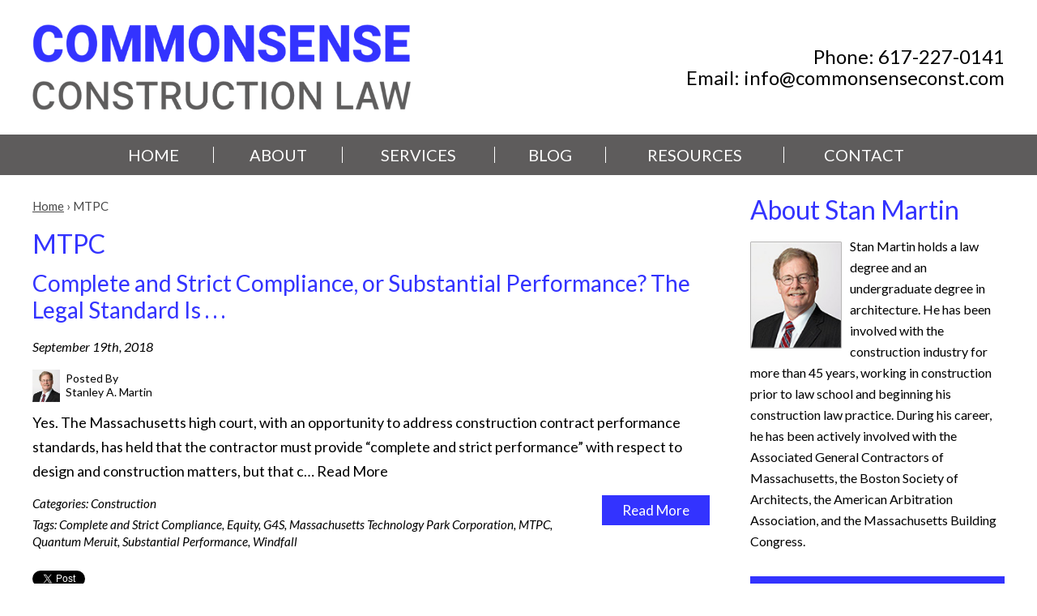

--- FILE ---
content_type: text/html; charset=UTF-8
request_url: https://www.commonsenseconst.com/tag/mtpc/
body_size: 11460
content:

<!DOCTYPE html>
<!--[if IE 8 ]>    <html lang="en-US" class="no-js no-touch ie8"> <![endif]-->
<!--[if (gte IE 9)|(gt IEMobile 7)|!(IEMobile)|!(IE)]><!--><html lang="en-US" class="no-js no-touch"><!--<![endif]-->

    <head>
        <meta name="themodernfirm-framework-version" content="2.5.1.1" />
        <meta name="wordpress-version" content="6.8.1" />
        <meta http-equiv="Content-Type" content="text/html; charset=utf-8" />
        <meta charset="UTF-8" />
        <meta name="viewport" content="width=device-width, initial-scale=1, maximum-scale=1.0, user-scalable=no" />
        <link rel="profile" href="https://gmpg.org/xfn/11" />	
                <link rel="shortcut icon" href="https://www.commonsenseconst.com/wp-content/uploads/sites/177/2019/05/favicon.ico" /><meta name='robots' content='index, follow, max-image-preview:large, max-snippet:-1, max-video-preview:-1' />
	<style>img:is([sizes="auto" i], [sizes^="auto," i]) { contain-intrinsic-size: 3000px 1500px }</style>
	
            <script data-no-defer="1" data-ezscrex="false" data-cfasync="false" data-pagespeed-no-defer data-cookieconsent="ignore">
                var ctPublicFunctions = {"_ajax_nonce":"6b514b88c1","_rest_nonce":"aa53a15c17","_ajax_url":"\/wp-admin\/admin-ajax.php","_rest_url":"https:\/\/www.commonsenseconst.com\/wp-json\/","data__cookies_type":"none","data__ajax_type":"rest","data__bot_detector_enabled":"1","data__frontend_data_log_enabled":1,"cookiePrefix":"","wprocket_detected":true,"host_url":"www.commonsenseconst.com","text__ee_click_to_select":"Click to select the whole data","text__ee_original_email":"The complete one is","text__ee_got_it":"Got it","text__ee_blocked":"Blocked","text__ee_cannot_connect":"Cannot connect","text__ee_cannot_decode":"Can not decode email. Unknown reason","text__ee_email_decoder":"CleanTalk email decoder","text__ee_wait_for_decoding":"The magic is on the way!","text__ee_decoding_process":"Please wait a few seconds while we decode the contact data."}
            </script>
        
            <script data-no-defer="1" data-ezscrex="false" data-cfasync="false" data-pagespeed-no-defer data-cookieconsent="ignore">
                var ctPublic = {"_ajax_nonce":"6b514b88c1","settings__forms__check_internal":"0","settings__forms__check_external":"0","settings__forms__force_protection":0,"settings__forms__search_test":"1","settings__data__bot_detector_enabled":"1","settings__sfw__anti_crawler":0,"blog_home":"https:\/\/www.commonsenseconst.com\/","pixel__setting":"3","pixel__enabled":true,"pixel__url":null,"data__email_check_before_post":"1","data__email_check_exist_post":1,"data__cookies_type":"none","data__key_is_ok":true,"data__visible_fields_required":true,"wl_brandname":"Anti-Spam by CleanTalk","wl_brandname_short":"CleanTalk","ct_checkjs_key":"aed0ffea276449f73b58f1cb17b657a1f6e7a395779c935c5e06ed96567ed165","emailEncoderPassKey":"25975c01b3cf1d9ae4ace49a1c2369f4","bot_detector_forms_excluded":"W10=","advancedCacheExists":true,"varnishCacheExists":false,"wc_ajax_add_to_cart":false,"theRealPerson":{"phrases":{"trpHeading":"The Real Person Badge!","trpContent1":"The commenter acts as a real person and verified as not a bot.","trpContent2":"Passed all tests against spam bots. Anti-Spam by CleanTalk.","trpContentLearnMore":"Learn more"},"trpContentLink":"https:\/\/cleantalk.org\/the-real-person?utm_id=&amp;utm_term=&amp;utm_source=admin_side&amp;utm_medium=trp_badge&amp;utm_content=trp_badge_link_click&amp;utm_campaign=apbct_links","imgPersonUrl":"https:\/\/www.commonsenseconst.com\/wp-content\/plugins\/cleantalk-spam-protect\/css\/images\/real_user.svg","imgShieldUrl":"https:\/\/www.commonsenseconst.com\/wp-content\/plugins\/cleantalk-spam-protect\/css\/images\/shield.svg"}}
            </script>
        
	<!-- This site is optimized with the Yoast SEO plugin v26.4 - https://yoast.com/wordpress/plugins/seo/ -->
	<title>MTPC Archives - Commonsense Construction Law</title>
<link data-rocket-preload as="style" href="https://fonts.googleapis.com/css?family=Lato%3A400%2C400i%2C700%2C700i&#038;display=swap" rel="preload">
<link href="https://fonts.googleapis.com/css?family=Lato%3A400%2C400i%2C700%2C700i&#038;display=swap" media="print" onload="this.media=&#039;all&#039;" rel="stylesheet">
<noscript><link rel="stylesheet" href="https://fonts.googleapis.com/css?family=Lato%3A400%2C400i%2C700%2C700i&#038;display=swap"></noscript>
	<link rel="canonical" href="https://www.commonsenseconst.com/tag/mtpc/" />
	<script type="application/ld+json" class="yoast-schema-graph">{"@context":"https://schema.org","@graph":[{"@type":"CollectionPage","@id":"https://www.commonsenseconst.com/tag/mtpc/","url":"https://www.commonsenseconst.com/tag/mtpc/","name":"MTPC Archives - Commonsense Construction Law","isPartOf":{"@id":"https://www.commonsenseconst.com/#website"},"breadcrumb":{"@id":"https://www.commonsenseconst.com/tag/mtpc/#breadcrumb"},"inLanguage":"en-US"},{"@type":"BreadcrumbList","@id":"https://www.commonsenseconst.com/tag/mtpc/#breadcrumb","itemListElement":[{"@type":"ListItem","position":1,"name":"Home","item":"https://www.commonsenseconst.com/"},{"@type":"ListItem","position":2,"name":"MTPC"}]},{"@type":"WebSite","@id":"https://www.commonsenseconst.com/#website","url":"https://www.commonsenseconst.com/","name":"Commonsense Construction Law","description":"","publisher":{"@id":"https://www.commonsenseconst.com/#organization"},"potentialAction":[{"@type":"SearchAction","target":{"@type":"EntryPoint","urlTemplate":"https://www.commonsenseconst.com/?s={search_term_string}"},"query-input":{"@type":"PropertyValueSpecification","valueRequired":true,"valueName":"search_term_string"}}],"inLanguage":"en-US"},{"@type":"Organization","@id":"https://www.commonsenseconst.com/#organization","name":"Commonsense Construction Law LLC","url":"https://www.commonsenseconst.com/","logo":{"@type":"ImageObject","inLanguage":"en-US","@id":"https://www.commonsenseconst.com/#/schema/logo/image/","url":"https://www.commonsenseconst.com/wp-content/uploads/sites/177/2020/09/commonsense-logo-002.jpg","contentUrl":"https://www.commonsenseconst.com/wp-content/uploads/sites/177/2020/09/commonsense-logo-002.jpg","width":600,"height":136,"caption":"Commonsense Construction Law LLC"},"image":{"@id":"https://www.commonsenseconst.com/#/schema/logo/image/"},"sameAs":["https://x.com/ProjectAtty","http://www.linkedin.com/in/stanmartinconstructionlawyer"]}]}</script>
	<!-- / Yoast SEO plugin. -->


<link rel='dns-prefetch' href='//fd.cleantalk.org' />
<link rel='dns-prefetch' href='//fonts.googleapis.com' />
<link rel='dns-prefetch' href='//use.fontawesome.com' />
<link href='https://fonts.gstatic.com' crossorigin rel='preconnect' />
<!-- Google Tag Manager -->
<script>(function(w,d,s,l,i){w[l]=w[l]||[];w[l].push({'gtm.start':
new Date().getTime(),event:'gtm.js'});var f=d.getElementsByTagName(s)[0],
j=d.createElement(s),dl=l!='dataLayer'?'&l='+l:'';j.async=true;j.src=
'https://www.googletagmanager.com/gtm.js?id='+i+dl;f.parentNode.insertBefore(j,f);
})(window,document,'script','dataLayer','GTM-KZ6G58M');</script>
<!-- End Google Tag Manager --><link rel="alternate" type="application/rss+xml" title="Commonsense Construction Law &raquo; MTPC Tag Feed" href="https://www.commonsenseconst.com/tag/mtpc/feed/" />
<link rel='stylesheet' id='google-material-icons-css' href='https://fonts.googleapis.com/icon?family=Material+Icons' type='text/css' media='all' />
<link rel='stylesheet' id='fontawesome-css' href='https://use.fontawesome.com/releases/v5.9.0/css/all.css' type='text/css' media='all' />

<link rel='stylesheet' id='tmf-scaffolding-css' href='https://www.commonsenseconst.com/wp-content/themes/themodernfirm-framework/assets/css/scaffolding.css' type='text/css' media='screen' />
<link rel='stylesheet' id='tmf-framework-css' href='https://www.commonsenseconst.com/wp-content/themes/themodernfirm-framework/assets/css/framework.css' type='text/css' media='screen' />
<link rel='stylesheet' id='tmf-menu-css' href='https://www.commonsenseconst.com/wp-content/themes/themodernfirm-framework/assets/css/menu.css' type='text/css' media='screen' />
<link rel='stylesheet' id='tmf-posts-css' href='https://www.commonsenseconst.com/wp-content/themes/themodernfirm-framework/assets/css/posts.css' type='text/css' media='screen' />
<link rel='stylesheet' id='tmf-print-css' href='https://www.commonsenseconst.com/wp-content/themes/themodernfirm-framework/assets/css/print.css' type='text/css' media='print' />
<link rel='stylesheet' id='tmf-structural-css' href='https://www.commonsenseconst.com/wp-content/themes/mod-express-106/commonsenseconst/assets/css/structural.css' type='text/css' media='screen' />
<link rel='stylesheet' id='tmf-child-posts-css' href='https://www.commonsenseconst.com/wp-content/themes/mod-express-106/commonsenseconst/assets/css/posts.css' type='text/css' media='screen' />
<link rel='stylesheet' id='tmf-editor-content-css' href='https://www.commonsenseconst.com/wp-content/themes/mod-express-106/commonsenseconst/assets/css/editor-content.css' type='text/css' media='screen' />
<link rel='stylesheet' id='tmf-child-print-css' href='https://www.commonsenseconst.com/wp-content/themes/mod-express-106/commonsenseconst/assets/css/print.css' type='text/css' media='print' />
<style id='wp-emoji-styles-inline-css' type='text/css'>

	img.wp-smiley, img.emoji {
		display: inline !important;
		border: none !important;
		box-shadow: none !important;
		height: 1em !important;
		width: 1em !important;
		margin: 0 0.07em !important;
		vertical-align: -0.1em !important;
		background: none !important;
		padding: 0 !important;
	}
</style>
<style id='classic-theme-styles-inline-css' type='text/css'>
/*! This file is auto-generated */
.wp-block-button__link{color:#fff;background-color:#32373c;border-radius:9999px;box-shadow:none;text-decoration:none;padding:calc(.667em + 2px) calc(1.333em + 2px);font-size:1.125em}.wp-block-file__button{background:#32373c;color:#fff;text-decoration:none}
</style>
<link rel='stylesheet' id='wp-components-css' href='https://www.commonsenseconst.com/wp-includes/css/dist/components/style.min.css?ver=6.8.1' type='text/css' media='all' />
<link rel='stylesheet' id='wp-preferences-css' href='https://www.commonsenseconst.com/wp-includes/css/dist/preferences/style.min.css?ver=6.8.1' type='text/css' media='all' />
<link rel='stylesheet' id='wp-block-editor-css' href='https://www.commonsenseconst.com/wp-includes/css/dist/block-editor/style.min.css?ver=6.8.1' type='text/css' media='all' />
<link rel='stylesheet' id='popup-maker-block-library-style-css' href='https://www.commonsenseconst.com/wp-content/plugins/popup-maker/dist/packages/block-library-style.css?ver=dbea705cfafe089d65f1' type='text/css' media='all' />
<link rel='stylesheet' id='myCustomStyles-css' href='https://www.commonsenseconst.com/wp-content/plugins/tinymce-formats/editor-styles.css?ver=6.8.1' type='text/css' media='all' />
<link rel='stylesheet' id='cleantalk-public-css-css' href='https://www.commonsenseconst.com/wp-content/plugins/cleantalk-spam-protect/css/cleantalk-public.min.css?ver=6.67_1762374316' type='text/css' media='all' />
<link rel='stylesheet' id='cleantalk-email-decoder-css-css' href='https://www.commonsenseconst.com/wp-content/plugins/cleantalk-spam-protect/css/cleantalk-email-decoder.min.css?ver=6.67_1762374316' type='text/css' media='all' />
<link rel='stylesheet' id='cleantalk-trp-css-css' href='https://www.commonsenseconst.com/wp-content/plugins/cleantalk-spam-protect/css/cleantalk-trp.min.css?ver=6.67_1762374316' type='text/css' media='all' />
<script type="text/javascript" src="https://www.commonsenseconst.com/wp-includes/js/jquery/jquery.min.js?ver=3.7.1" id="jquery-core-js"></script>
<script type="text/javascript" src="https://www.commonsenseconst.com/wp-includes/js/jquery/jquery-migrate.min.js?ver=3.4.1" id="jquery-migrate-js"></script>
<script type="text/javascript" src="https://www.commonsenseconst.com/wp-content/themes/themodernfirm-framework/assets/js/core.js?ver=6.8.1" id="tmf-core-js"></script>
<script type="text/javascript" src="https://www.commonsenseconst.com/wp-content/themes/themodernfirm-framework/assets/js/menu.js?ver=6.8.1" id="tmf-menu-js"></script>
<script type="text/javascript" src="https://www.commonsenseconst.com/wp-content/plugins/cleantalk-spam-protect/js/apbct-public-bundle.min.js?ver=6.67_1762374316" id="apbct-public-bundle.min-js-js"></script>
<script type="text/javascript" src="https://fd.cleantalk.org/ct-bot-detector-wrapper.js?ver=6.67" id="ct_bot_detector-js" defer="defer" data-wp-strategy="defer"></script>
<link rel="https://api.w.org/" href="https://www.commonsenseconst.com/wp-json/" /><link rel="alternate" title="JSON" type="application/json" href="https://www.commonsenseconst.com/wp-json/wp/v2/tags/302" /><link rel="EditURI" type="application/rsd+xml" title="RSD" href="https://www.commonsenseconst.com/xmlrpc.php?rsd" />
<meta name="generator" content="WordPress 6.8.1" />
<style type="text/css" id="tmf-inline-styles-header"> #mobile-nav{ background-color: rgba(94, 92, 92, 1 ); }  #mobile-nav .hamburger, #mobile-nav .hamburger:before, #mobile-nav .hamburger:after{ background-color: #ffffff; }  #mobile-nav .hamburger:hover, #mobile-nav .hamburger:hover:before, #mobile-nav .hamburger:hover:after{ background-color: #ffffff; }  #mobile-nav .mobile-menu{ background-color: #5e5c5c; }  .menu-bar-container{ text-align: center;margin-top: 5px; }  .menu-bar-container .menu-label{ color: #ffffff;font-size: 20px;}  .menu-bar-container .menu-label:hover{ color: #ffffff;}  #mobile-nav .mob-expand-submenu:before{ color: #ffffff;} </style> 
		<! – Code snippet to speed up Google Fonts – > 
		<link rel="preconnect" href="https://fonts.googleapis.com">
		<link rel="preconnect" href="https://fonts.gstatic.com" crossorigin>
		<! – End of code snippet for Google Fonts – > 
    			<style id="wpsp-style-frontend"></style>
						<script>
				jQuery(function(){TMF.start_services(['feature_detection', 'navigation', 'accordion', 'map_adjust', 'video_support', 'obfuscate_email']);});
			</script>
		<!-- google analytics -->
<!-- Global Site Tag (gtag.js) - Google Analytics -->
<script async src="https://www.googletagmanager.com/gtag/js?id=G-71YW56ZJ2J"></script>
<script>
  window.dataLayer = window.dataLayer || [];
  function gtag(){dataLayer.push(arguments);}
  gtag('js', new Date());

  gtag('config', 'G-71YW56ZJ2J');
</script>
<a href="#body-wrapper" class="screen-reader-shortcut">Skip to main content</a><a href="#primary-nav-wrapper" class="screen-reader-shortcut">Skip to navigation</a><div id="top"></div>    <meta name="generator" content="WP Rocket 3.20.1.2" data-wpr-features="wpr_preload_links wpr_desktop" /></head>

    <body data-rsssl=1 class="archive tag tag-mtpc tag-302 wp-theme-themodernfirm-framework wp-child-theme-mod-express-106commonsenseconst wp-schema-pro-2.7.2">

        <div data-rocket-location-hash="829d05a322dc635a36fdb6dca7f54a90" id="print-header">
	
	
	<img id="print-logo" class="logo" src="https://www.commonsenseconst.com/wp-content/uploads/sites/177/2019/05/logo_3x.png" alt="Commonsense Construction Law" />
</div>                   
        			<div data-rocket-location-hash="20689d3d970865997fb0315ea3f3c983" id="header-wrapper" class="section-wrapper">
				<div data-rocket-location-hash="2a14c947958dcfd04dc9c36f1c08d08c" id="header-container" class="section-container">
					<div data-rocket-location-hash="7b039288ac4f43a987cd812d44807438" id="header" class="section">
		
				<div id="header-row"  class="row collapse-850 ">
		
				<div id="header-cell-1"  class="cell span-12">
			<div class="inner">
					<a href="https://www.commonsenseconst.com/">

	<img id="site-logo" class="logo" src="https://www.commonsenseconst.com/wp-content/uploads/sites/177/2019/05/logo_1x.png" srcset="https://www.commonsenseconst.com/wp-content/uploads/sites/177/2019/05/logo_2x.png 2x, https://www.commonsenseconst.com/wp-content/uploads/sites/177/2019/05/logo_3x.png 3x" alt="Commonsense Construction Law"/>
</a>
		</div></div>		<div id="header-cell-2"  class="cell span-12" role="complementary">
			<div class="inner">
					<div class="tmf-module-area tmf-single-module-area tmf-module-area-header">			<div class="tmf-module tmf-module-17 tmf-module-site-header---upper-right">
								<div class="tmf-module-content editor-content">
					<div>Phone: <span class="tmf-field post-id-2984 location phone-1"><a href="tel:617-227-0141">617-227-0141</a></span></div> <div>Email: <a class="tmf-email tmf-field post-id-2984 location email" href="#" title="Email" data-front="info" data-back="commonsenseconst.com"></a></div>				</div>
			</div>
		</div>
	</div></div></div>	

				</div>
			</div>
		</div>
		        	
	
				<div data-rocket-location-hash="b9a7662d6423f271822052481ee33dcf" id="mobile-nav-wrapper" class="section-wrapper">
				<div data-rocket-location-hash="d22590e7fb6c135b9fa6eecdf1b6a368" id="mobile-nav-container" class="section-container">
					<div data-rocket-location-hash="12d19476a101604d8d63519d20d8b00d" id="mobile-nav" class="section">
		
		<div class="menu-bar-container">

			<div class="menu-bar">
				<div class="hamburger-container">
					<div class="hamburger"></div>
				</div>
				<div class="menu-label">
					MENU				</div>
			</div>

		</div>

		<div class="mobile-menu-container">

			<div class="mobile-menu  mobile-menu-fade-in submenu-icon-plus-sign">

				<div class="top-part">
					<i class="fas fa-times mob-cancel-button"></i>

					
				</div>

				<ul id="mobile-nav-nav-menu" class="menu"><li id="menu-item-5" class="menu-item menu-item-type-post_type menu-item-object-page menu-item-home first menu-item-5"><a href="https://www.commonsenseconst.com/">Home</a></li>
<li id="menu-item-2956" class="menu-item menu-item-type-post_type menu-item-object-attorney menu-item-2956"><a href="https://www.commonsenseconst.com/about/stanley-a-martin/">About</a></li>
<li id="menu-item-2957" class="menu-item menu-item-type-custom menu-item-object-custom menu-item-has-children menu-item-2957"><a href="/services/">Services</a>
<div class="wrap"><ul class="sub-menu">
	<li id="menu-item-2958" class="menu-item menu-item-type-post_type menu-item-object-practice-area first menu-item-2958"><a href="https://www.commonsenseconst.com/services/contracts/">Contracts</a></li>
	<li id="menu-item-2959" class="menu-item menu-item-type-post_type menu-item-object-practice-area menu-item-2959"><a href="https://www.commonsenseconst.com/services/project-performance/">Project Performance</a></li>
	<li id="menu-item-2960" class="menu-item menu-item-type-post_type menu-item-object-practice-area menu-item-2960"><a href="https://www.commonsenseconst.com/services/project-communications/">Project Communications</a></li>
	<li id="menu-item-2961" class="menu-item menu-item-type-post_type menu-item-object-practice-area menu-item-2961"><a href="https://www.commonsenseconst.com/services/claims-and-disputes/">Claims and Disputes</a></li>
	<li id="menu-item-2962" class="menu-item menu-item-type-post_type menu-item-object-practice-area menu-item-2962"><a href="https://www.commonsenseconst.com/services/neutral-services/">Neutral Services</a></li>
	<li id="menu-item-2963" class="menu-item menu-item-type-post_type menu-item-object-practice-area last menu-item-2963"><a href="https://www.commonsenseconst.com/services/project-delivery/">Project Delivery</a></li>
</ul></div>
</li>
<li id="menu-item-3300" class="menu-item menu-item-type-post_type menu-item-object-page current_page_parent menu-item-3300"><a href="https://www.commonsenseconst.com/blog/">Blog</a></li>
<li id="menu-item-2965" class="menu-item menu-item-type-post_type menu-item-object-page menu-item-has-children menu-item-2965"><a href="https://www.commonsenseconst.com/resources/">Resources</a>
<div class="wrap"><ul class="sub-menu">
	<li id="menu-item-2966" class="menu-item menu-item-type-post_type menu-item-object-page first menu-item-2966"><a href="https://www.commonsenseconst.com/resources/associations/">Associations</a></li>
	<li id="menu-item-2967" class="menu-item menu-item-type-post_type menu-item-object-page menu-item-2967"><a href="https://www.commonsenseconst.com/resources/contract-forms/">Contract Forms</a></li>
	<li id="menu-item-2968" class="menu-item menu-item-type-post_type menu-item-object-page last menu-item-2968"><a href="https://www.commonsenseconst.com/resources/publications/">Publications</a></li>
</ul></div>
</li>
<li id="menu-item-2969" class="menu-item menu-item-type-custom menu-item-object-custom last menu-item-2969"><a href="/contact-us/">Contact</a></li>
</ul>
				
			</div>

			<div class="mobile-menu-back-drop"></div>

		</div>

					</div>
			</div>
		</div>
		


<style type="text/css">
@media screen and (max-width: 850px){
	#mobile-nav-wrapper {
		display: block;
	}

	#primary-nav {
		display: none;
	}
}

</style>

        	
				<div data-rocket-location-hash="be9472b42b9ffeba0a0b822d50cf9e93" id="primary-nav-wrapper" class="section-wrapper">
				<div data-rocket-location-hash="120aa26bc8a47d9d0f3bdc89100091e9" id="primary-nav-container" class="section-container">
					<div data-rocket-location-hash="93a8b66ed12dfadcc9c273cf7a7f3f7d" id="primary-nav" class="section" role="navigation">
		
		<div class="menu-bar">Menu</div>

		<ul id="primary-nav-menu" class="menu"><li class="menu-item menu-item-type-post_type menu-item-object-page menu-item-home first menu-item-5"><a href="https://www.commonsenseconst.com/">Home</a></li>
<li class="menu-item menu-item-type-post_type menu-item-object-attorney menu-item-2956"><a href="https://www.commonsenseconst.com/about/stanley-a-martin/">About</a></li>
<li class="menu-item menu-item-type-custom menu-item-object-custom menu-item-has-children menu-item-2957"><a href="/services/">Services</a>
<div class="wrap"><ul class="sub-menu">
	<li class="menu-item menu-item-type-post_type menu-item-object-practice-area first menu-item-2958"><a href="https://www.commonsenseconst.com/services/contracts/">Contracts</a></li>
	<li class="menu-item menu-item-type-post_type menu-item-object-practice-area menu-item-2959"><a href="https://www.commonsenseconst.com/services/project-performance/">Project Performance</a></li>
	<li class="menu-item menu-item-type-post_type menu-item-object-practice-area menu-item-2960"><a href="https://www.commonsenseconst.com/services/project-communications/">Project Communications</a></li>
	<li class="menu-item menu-item-type-post_type menu-item-object-practice-area menu-item-2961"><a href="https://www.commonsenseconst.com/services/claims-and-disputes/">Claims and Disputes</a></li>
	<li class="menu-item menu-item-type-post_type menu-item-object-practice-area menu-item-2962"><a href="https://www.commonsenseconst.com/services/neutral-services/">Neutral Services</a></li>
	<li class="menu-item menu-item-type-post_type menu-item-object-practice-area last menu-item-2963"><a href="https://www.commonsenseconst.com/services/project-delivery/">Project Delivery</a></li>
</ul></div>
</li>
<li class="menu-item menu-item-type-post_type menu-item-object-page current_page_parent menu-item-3300"><a href="https://www.commonsenseconst.com/blog/">Blog</a></li>
<li class="menu-item menu-item-type-post_type menu-item-object-page menu-item-has-children menu-item-2965"><a href="https://www.commonsenseconst.com/resources/">Resources</a>
<div class="wrap"><ul class="sub-menu">
	<li class="menu-item menu-item-type-post_type menu-item-object-page first menu-item-2966"><a href="https://www.commonsenseconst.com/resources/associations/">Associations</a></li>
	<li class="menu-item menu-item-type-post_type menu-item-object-page menu-item-2967"><a href="https://www.commonsenseconst.com/resources/contract-forms/">Contract Forms</a></li>
	<li class="menu-item menu-item-type-post_type menu-item-object-page last menu-item-2968"><a href="https://www.commonsenseconst.com/resources/publications/">Publications</a></li>
</ul></div>
</li>
<li class="menu-item menu-item-type-custom menu-item-object-custom last menu-item-2969"><a href="/contact-us/">Contact</a></li>
</ul>
					</div>
			</div>
		</div>
		
 
                
	
				<div data-rocket-location-hash="ca71ff166486b28cfc01b1158f35e610" id="body-wrapper" class="section-wrapper" role="main">
				<div data-rocket-location-hash="e418f8677318264b98c144df6c9e04bc" id="body-container" class="section-container">
					<div data-rocket-location-hash="7129548cb56ae76a73483218bec8f124" id="body" class="section">
		
					<div id="body-row"  class="row collapse-850 ">
		
					<div id="body-cell-1"  class="cell span-17">
			<div class="inner">
		
				<div id="breadcrumbs" itemscope itemtype="https://schema.org/BreadcrumbList"><span itemprop="itemListElement" itemscope itemtype="https://schema.org/ListItem" class="s"><a href="https://www.commonsenseconst.com/" itemprop="item"><span itemprop="name">Home</span></a><meta itemprop="position" content="1" /></span> › <span itemprop="itemListElement" itemscope itemtype="https://schema.org/ListItem" class="s"><span class="current" itemprop="name">MTPC</span><meta itemprop="position" content="2" /></span></div>				<h1 id="page-title">MTPC</h1>				
									<div class="tmf-post tmf-post-2900 post medium first-post last-post">
	
	
	<h2 class="title">
		<a href="https://www.commonsenseconst.com/construction/complete-and-strict-compliance-or-substantial-performance-the-legal-standard-is/" title="Read more about Complete and Strict Compl…">
			Complete and Strict Compliance, or Substantial Performance? The Legal Standard Is . . .		</a>
	</h2>

	<div class="post-information-container">

					<div class="date">
				September 19th, 2018			</div>
		
					<div class="tmf-author"><a href="https://www.commonsenseconst.com/about/stanley-a-martin/" title="View Stanley A. Martin's Profile"><img class="author-thumbnail" src="https://www.commonsenseconst.com/wp-content/uploads/sites/177/thumbnail-images/3013-2944.jpg" /></a><div class="author-name-container"><div class="author-label label">Posted By </div><a href="https://www.commonsenseconst.com/about/stanley-a-martin/" title="View Stanley A. Martin's Profile"><div class="author-name">Stanley A. Martin</div></a></div><div class="clear"></div></div>			
		
		
	</div>

	<div class="excerpt">
				
		Yes. The Massachusetts high court, with an opportunity to address construction contract performance standards, has held that the contractor must provide “complete and strict performance” with respect to design and construction matters, but that c…
		<a href="https://www.commonsenseconst.com/construction/complete-and-strict-compliance-or-substantial-performance-the-legal-standard-is/" class="read-more" title="Read more about Complete and Strict Compl…">
			Read More
		</a>
	</div>

	<div class="clear"></div>

	<a href="https://www.commonsenseconst.com/construction/complete-and-strict-compliance-or-substantial-performance-the-legal-standard-is/" class="read-more-button tmf-button medium" title="Read more about Complete and Strict Compl…">
		Read More
	</a>

	<div class="taxonomy-container">
		<div class="tmf-taxonomy-list category"><span class="taxonomy-label label">Categories:&nbsp;</span><a href="https://www.commonsenseconst.com/construction/" class="tmf-taxonomy tmf-taxonomy-20 tmf-taxonomy-construction" title="Click for more Construction information">Construction</a></div>	
		<div class="tmf-taxonomy-list post_tag"><span class="taxonomy-label label">Tags:&nbsp;</span><a href="https://www.commonsenseconst.com/tag/complete-and-strict-compliance/" class="tmf-taxonomy tmf-taxonomy-108 tmf-taxonomy-complete-and-strict-compliance" title="Click for more Complete and Strict Compliance information">Complete and Strict Compliance</a><span class="separator">,</span> <a href="https://www.commonsenseconst.com/tag/equity/" class="tmf-taxonomy tmf-taxonomy-181 tmf-taxonomy-equity" title="Click for more Equity information">Equity</a><span class="separator">,</span> <a href="https://www.commonsenseconst.com/tag/g4s/" class="tmf-taxonomy tmf-taxonomy-201 tmf-taxonomy-g4s" title="Click for more G4S information">G4S</a><span class="separator">,</span> <a href="https://www.commonsenseconst.com/tag/massachusetts-technology-park-corporation/" class="tmf-taxonomy tmf-taxonomy-293 tmf-taxonomy-massachusetts-technology-park-corporation" title="Click for more Massachusetts Technology Park Corporation information">Massachusetts Technology Park Corporation</a><span class="separator">,</span> <a href="https://www.commonsenseconst.com/tag/mtpc/" class="tmf-taxonomy tmf-taxonomy-302 tmf-taxonomy-mtpc" title="Click for more MTPC information">MTPC</a><span class="separator">,</span> <a href="https://www.commonsenseconst.com/tag/quantum-meruit/" class="tmf-taxonomy tmf-taxonomy-388 tmf-taxonomy-quantum-meruit" title="Click for more Quantum Meruit information">Quantum Meruit</a><span class="separator">,</span> <a href="https://www.commonsenseconst.com/tag/substantial-performance/" class="tmf-taxonomy tmf-taxonomy-438 tmf-taxonomy-substantial-performance" title="Click for more Substantial Performance information">Substantial Performance</a><span class="separator">,</span> <a href="https://www.commonsenseconst.com/tag/windfall/" class="tmf-taxonomy tmf-taxonomy-490 tmf-taxonomy-windfall" title="Click for more Windfall information">Windfall</a></div>	
	</div>

	
<div class="social-buttons">

  

      <div class="twitter-tweet">
      <a href="https://twitter.com/share"
         class="twitter-share-button"
         data-url="https://www.commonsenseconst.com/tag/mtpc/">Tweet</a>
      <script async src="https://platform.twitter.com/widgets.js"></script>
    </div>
  

  

      <div class="linkedin-share">
      <script type="text/javascript" src="https://platform.linkedin.com/in.js">lang: en_US</script>
      <script type="IN/Share"
              data-counter="right"
              data-url="https://www.commonsenseconst.com/tag/mtpc/"></script>
    </div>
  
</div>


	<div class="clear"></div>
	
</div>				
								
			</div></div>		<div id="body-cell-2"  class="cell span-7" role="complementary">
			<div class="inner">
		
									<div class="tmf-module-area tmf-multi-module-area tmf-module-area-page-sidebar">			<div class="tmf-module tmf-module-3004 tmf-module-about-stan-martin">
									<h3 class="tmf-module-title">
						
							About Stan Martin
											</h3>
								<div class="tmf-module-content editor-content">
					<p><div class="tmf-post tmf-post-2944 attorney small first-post last-post"> <a href="https://www.commonsenseconst.com/about/stanley-a-martin/" title="View Stanley A. Martin's Attorney Profile"> <img class="thumbnail" src="https://www.commonsenseconst.com/wp-content/uploads/sites/177/2019/05/bio_sidebar_stan_1x.jpg" srcset="https://www.commonsenseconst.com/wp-content/uploads/sites/177/2019/05/bio_sidebar_stan_2x.jpg 2x, https://www.commonsenseconst.com/wp-content/uploads/sites/177/2019/05/bio_sidebar_stan_3x.jpg 3x" alt="Stanley A. Martin's Profile Image" /> </a> <div class="excerpt"> Stan Martin holds a law degree and an undergraduate degree in architecture. He has been involved with the construction industry for more than 45 years, working in construction prior to law school and beginning his construction law practice. During his career, he has been actively involved with the Associated General Contractors of Massachusetts, the Boston Society of Architects, the American Arbitration Association, and the Massachusetts Building Congress. </div> <div class="clear"></div> </div></p> <p><a class="tmf-button" href="https://www.commonsenseconst.com/about/stanley-a-martin/">Read More About Stan</a></p>				</div>
			</div>
					<div class="tmf-module tmf-module-3008 tmf-module-services">
									<h3 class="tmf-module-title">
						
							Services
											</h3>
								<div class="tmf-module-content editor-content">
					<p><div class="tmf-post-list small"><div class="tmf-post tmf-post-2932 practice-area small first-post"> <div class="title"> <a href="https://www.commonsenseconst.com/services/contracts/" title="Read more about Contracts"> Contracts </a> </div> </div><div class="tmf-post tmf-post-2934 practice-area small middle-post"> <div class="title"> <a href="https://www.commonsenseconst.com/services/project-performance/" title="Read more about Project Performance"> Project Performance </a> </div> </div><div class="tmf-post tmf-post-2936 practice-area small middle-post"> <div class="title"> <a href="https://www.commonsenseconst.com/services/project-communications/" title="Read more about Project Communications"> Project Communications </a> </div> </div><div class="tmf-post tmf-post-2938 practice-area small middle-post"> <div class="title"> <a href="https://www.commonsenseconst.com/services/claims-and-disputes/" title="Read more about Claims and Disputes"> Claims and Disputes </a> </div> </div><div class="tmf-post tmf-post-2940 practice-area small middle-post"> <div class="title"> <a href="https://www.commonsenseconst.com/services/neutral-services/" title="Read more about Neutral Services"> Neutral Services </a> </div> </div><div class="tmf-post tmf-post-2942 practice-area small last-post"> <div class="title"> <a href="https://www.commonsenseconst.com/services/project-delivery/" title="Read more about Project Delivery"> Project Delivery </a> </div> </div></div></p>				</div>
			</div>
		</div>								
								
		</div></div></div>	

					</div>
			</div>
		</div>
		
		        				<div data-rocket-location-hash="a3071e6710d5c38131919226f376ae06" id="int-footer-wrapper" class="section-wrapper">
				<div data-rocket-location-hash="b99ca9668712a7d6bdaa9922bf114a7a" id="int-footer-container" class="section-container">
					<div data-rocket-location-hash="1c0752c454367a827bd66c88cb6ea46c" id="int-footer" class="section">
		
				<div id="int-footer-row"  class="row  ">
		
				<div id="int-footer-cell-1"  class="cell span-24">
			<div class="inner">
					<div class="tmf-module-area tmf-single-module-area tmf-module-area-footer-3">			<div class="tmf-module tmf-module-10 tmf-module-interior-location">
								<div class="tmf-module-content editor-content">
					<p><div class="tmf-post tmf-post-2984 location small first-post last-post" itemscope itemtype="https://schema.org/Organization"> <span class="address" itemprop="address" itemscope itemtype="https://schema.org/PostalAddress"> <span class="streetAddress-1" itemprop="streetAddress"> 44 Park Street 3rd Floor </span> <span class="streetAddress-2" itemprop="streetAddress"> <span itemprop="addressLocality">Andover</span>, <span itemprop="addressRegion">MA</span> <span itemprop="postalCode">01810</span> </span> </span> <span class="phone phone-1"> <span class="label">Phone: </span> <span class="value" itemprop="telephone">617-227-0141</span> </span> <span class="email"> <span class="label">Email: </span> <a class="tmf-email value" href="#" title="Email" data-front="info" data-back="commonsenseconst.com"></a> </span> </div></p>				</div>
			</div>
		</div>
	</div></div></div>
				</div>
			</div>
		</div>
		        					<div data-rocket-location-hash="2186c032e75945d72e0a246f669e68a0" id="copyright-wrapper" class="section-wrapper">
				<div data-rocket-location-hash="cbc11e4e9dbf97cdd342c2fef485579c" id="copyright-container" class="section-container">
					<div data-rocket-location-hash="cca4028277bd326dcd56984779be2854" id="copyright" class="section">
		
				<div id="copyright-row"  class="row collapse-750 ">
		
				<div id="copyright-cell-1"  class="cell span-24">
			<div class="inner">
					<div class="tmf-module-area tmf-single-module-area tmf-module-area-copyright">			<div class="tmf-module tmf-module-7 tmf-module-copyright">
								<div class="tmf-module-content editor-content">
					<p style="text-align: center;"><span class="tmf-shortcode copyright">© 2025 Commonsense Construction Law</span></p>				</div>
			</div>
		</div>
	</div></div></div>
				</div>
			</div>
		</div>
							<div data-rocket-location-hash="33ec572f86b08be6caaca23108f27f57" id="disclaimer-wrapper" class="section-wrapper">
				<div data-rocket-location-hash="f5b6be8a037fda5886cacd317da26975" id="disclaimer-container" class="section-container">
					<div data-rocket-location-hash="72481e72e0fb9929fc9a6f4f14edc96d" id="disclaimer" class="section">
		
				<div id="disclaimer-row"  class="row collapse-750 ">
		
				<div id="disclaimer-cell-1"  class="cell span-24">
			<div class="inner">
				
			<div class="tmf-module-area tmf-single-module-area tmf-module-area-disclaimer">			<div class="tmf-module tmf-module-3071 tmf-module-disclaimer">
								<div class="tmf-module-content editor-content">
					<p style="text-align: center;"><a title="Disclaimer" href="/disclaimer/">View Our Disclaimer</a> | <a href="/privacy-policy/">Privacy Policy</a><br /> <a title="Law Firm Website Design" href="https://www.themodernfirm.com" target="_blank" rel="noopener noreferrer">Law Firm Website Design by The Modern Firm</a></p>				</div>
			</div>
		</div>
	</div></div></div>
				</div>
			</div>
		</div>
				<div data-rocket-location-hash="b205ee210c3dfb70c627ed94deb2de50" id="print-footer">
	
	
	<div data-rocket-location-hash="f47e97ee0be729fee2605e79073ecec5" class="print-copyright">
		Copyright © 2025 
		Commonsense Construction Law	</div>

</div>
		<style></style><style>#call-to-action {background: #c2c7cb !important;}#call-to-action {color: #FFFFFF !important;}#call-to-action a{color: #0087e2 !important;}</style><!-- Google Tag Manager (noscript) -->
<noscript><iframe src="https://www.googletagmanager.com/ns.html?id=GTM-KZ6G58M"
height="0" width="0" style="display:none;visibility:hidden"></iframe></noscript>
<!-- End Google Tag Manager (noscript) --><script type="speculationrules">
{"prefetch":[{"source":"document","where":{"and":[{"href_matches":"\/*"},{"not":{"href_matches":["\/wp-*.php","\/wp-admin\/*","\/wp-content\/uploads\/sites\/177\/*","\/wp-content\/*","\/wp-content\/plugins\/*","\/wp-content\/themes\/mod-express-106\/commonsenseconst\/*","\/wp-content\/themes\/themodernfirm-framework\/*","\/*\\?(.+)"]}},{"not":{"selector_matches":"a[rel~=\"nofollow\"]"}},{"not":{"selector_matches":".no-prefetch, .no-prefetch a"}}]},"eagerness":"conservative"}]}
</script>
<script type="text/javascript" id="rocket-browser-checker-js-after">
/* <![CDATA[ */
"use strict";var _createClass=function(){function defineProperties(target,props){for(var i=0;i<props.length;i++){var descriptor=props[i];descriptor.enumerable=descriptor.enumerable||!1,descriptor.configurable=!0,"value"in descriptor&&(descriptor.writable=!0),Object.defineProperty(target,descriptor.key,descriptor)}}return function(Constructor,protoProps,staticProps){return protoProps&&defineProperties(Constructor.prototype,protoProps),staticProps&&defineProperties(Constructor,staticProps),Constructor}}();function _classCallCheck(instance,Constructor){if(!(instance instanceof Constructor))throw new TypeError("Cannot call a class as a function")}var RocketBrowserCompatibilityChecker=function(){function RocketBrowserCompatibilityChecker(options){_classCallCheck(this,RocketBrowserCompatibilityChecker),this.passiveSupported=!1,this._checkPassiveOption(this),this.options=!!this.passiveSupported&&options}return _createClass(RocketBrowserCompatibilityChecker,[{key:"_checkPassiveOption",value:function(self){try{var options={get passive(){return!(self.passiveSupported=!0)}};window.addEventListener("test",null,options),window.removeEventListener("test",null,options)}catch(err){self.passiveSupported=!1}}},{key:"initRequestIdleCallback",value:function(){!1 in window&&(window.requestIdleCallback=function(cb){var start=Date.now();return setTimeout(function(){cb({didTimeout:!1,timeRemaining:function(){return Math.max(0,50-(Date.now()-start))}})},1)}),!1 in window&&(window.cancelIdleCallback=function(id){return clearTimeout(id)})}},{key:"isDataSaverModeOn",value:function(){return"connection"in navigator&&!0===navigator.connection.saveData}},{key:"supportsLinkPrefetch",value:function(){var elem=document.createElement("link");return elem.relList&&elem.relList.supports&&elem.relList.supports("prefetch")&&window.IntersectionObserver&&"isIntersecting"in IntersectionObserverEntry.prototype}},{key:"isSlowConnection",value:function(){return"connection"in navigator&&"effectiveType"in navigator.connection&&("2g"===navigator.connection.effectiveType||"slow-2g"===navigator.connection.effectiveType)}}]),RocketBrowserCompatibilityChecker}();
/* ]]> */
</script>
<script type="text/javascript" id="rocket-preload-links-js-extra">
/* <![CDATA[ */
var RocketPreloadLinksConfig = {"excludeUris":"\/(?:.+\/)?feed(?:\/(?:.+\/?)?)?$|\/(?:.+\/)?embed\/|\/(index.php\/)?(.*)wp-json(\/.*|$)|\/refer\/|\/go\/|\/recommend\/|\/recommends\/","usesTrailingSlash":"1","imageExt":"jpg|jpeg|gif|png|tiff|bmp|webp|avif|pdf|doc|docx|xls|xlsx|php","fileExt":"jpg|jpeg|gif|png|tiff|bmp|webp|avif|pdf|doc|docx|xls|xlsx|php|html|htm","siteUrl":"https:\/\/www.commonsenseconst.com","onHoverDelay":"100","rateThrottle":"3"};
/* ]]> */
</script>
<script type="text/javascript" id="rocket-preload-links-js-after">
/* <![CDATA[ */
(function() {
"use strict";var r="function"==typeof Symbol&&"symbol"==typeof Symbol.iterator?function(e){return typeof e}:function(e){return e&&"function"==typeof Symbol&&e.constructor===Symbol&&e!==Symbol.prototype?"symbol":typeof e},e=function(){function i(e,t){for(var n=0;n<t.length;n++){var i=t[n];i.enumerable=i.enumerable||!1,i.configurable=!0,"value"in i&&(i.writable=!0),Object.defineProperty(e,i.key,i)}}return function(e,t,n){return t&&i(e.prototype,t),n&&i(e,n),e}}();function i(e,t){if(!(e instanceof t))throw new TypeError("Cannot call a class as a function")}var t=function(){function n(e,t){i(this,n),this.browser=e,this.config=t,this.options=this.browser.options,this.prefetched=new Set,this.eventTime=null,this.threshold=1111,this.numOnHover=0}return e(n,[{key:"init",value:function(){!this.browser.supportsLinkPrefetch()||this.browser.isDataSaverModeOn()||this.browser.isSlowConnection()||(this.regex={excludeUris:RegExp(this.config.excludeUris,"i"),images:RegExp(".("+this.config.imageExt+")$","i"),fileExt:RegExp(".("+this.config.fileExt+")$","i")},this._initListeners(this))}},{key:"_initListeners",value:function(e){-1<this.config.onHoverDelay&&document.addEventListener("mouseover",e.listener.bind(e),e.listenerOptions),document.addEventListener("mousedown",e.listener.bind(e),e.listenerOptions),document.addEventListener("touchstart",e.listener.bind(e),e.listenerOptions)}},{key:"listener",value:function(e){var t=e.target.closest("a"),n=this._prepareUrl(t);if(null!==n)switch(e.type){case"mousedown":case"touchstart":this._addPrefetchLink(n);break;case"mouseover":this._earlyPrefetch(t,n,"mouseout")}}},{key:"_earlyPrefetch",value:function(t,e,n){var i=this,r=setTimeout(function(){if(r=null,0===i.numOnHover)setTimeout(function(){return i.numOnHover=0},1e3);else if(i.numOnHover>i.config.rateThrottle)return;i.numOnHover++,i._addPrefetchLink(e)},this.config.onHoverDelay);t.addEventListener(n,function e(){t.removeEventListener(n,e,{passive:!0}),null!==r&&(clearTimeout(r),r=null)},{passive:!0})}},{key:"_addPrefetchLink",value:function(i){return this.prefetched.add(i.href),new Promise(function(e,t){var n=document.createElement("link");n.rel="prefetch",n.href=i.href,n.onload=e,n.onerror=t,document.head.appendChild(n)}).catch(function(){})}},{key:"_prepareUrl",value:function(e){if(null===e||"object"!==(void 0===e?"undefined":r(e))||!1 in e||-1===["http:","https:"].indexOf(e.protocol))return null;var t=e.href.substring(0,this.config.siteUrl.length),n=this._getPathname(e.href,t),i={original:e.href,protocol:e.protocol,origin:t,pathname:n,href:t+n};return this._isLinkOk(i)?i:null}},{key:"_getPathname",value:function(e,t){var n=t?e.substring(this.config.siteUrl.length):e;return n.startsWith("/")||(n="/"+n),this._shouldAddTrailingSlash(n)?n+"/":n}},{key:"_shouldAddTrailingSlash",value:function(e){return this.config.usesTrailingSlash&&!e.endsWith("/")&&!this.regex.fileExt.test(e)}},{key:"_isLinkOk",value:function(e){return null!==e&&"object"===(void 0===e?"undefined":r(e))&&(!this.prefetched.has(e.href)&&e.origin===this.config.siteUrl&&-1===e.href.indexOf("?")&&-1===e.href.indexOf("#")&&!this.regex.excludeUris.test(e.href)&&!this.regex.images.test(e.href))}}],[{key:"run",value:function(){"undefined"!=typeof RocketPreloadLinksConfig&&new n(new RocketBrowserCompatibilityChecker({capture:!0,passive:!0}),RocketPreloadLinksConfig).init()}}]),n}();t.run();
}());
/* ]]> */
</script>
			<script type="text/javascript" id="wpsp-script-frontend"></script>
				<script>var rocket_beacon_data = {"ajax_url":"https:\/\/www.commonsenseconst.com\/wp-admin\/admin-ajax.php","nonce":"5714300cb1","url":"https:\/\/www.commonsenseconst.com\/tag\/mtpc","is_mobile":false,"width_threshold":1600,"height_threshold":700,"delay":500,"debug":null,"status":{"atf":true,"lrc":true,"preconnect_external_domain":true},"elements":"img, video, picture, p, main, div, li, svg, section, header, span","lrc_threshold":1800,"preconnect_external_domain_elements":["link","script","iframe"],"preconnect_external_domain_exclusions":["static.cloudflareinsights.com","rel=\"profile\"","rel=\"preconnect\"","rel=\"dns-prefetch\"","rel=\"icon\""]}</script><script data-name="wpr-wpr-beacon" src='https://www.commonsenseconst.com/wp-content/plugins/wp-rocket/assets/js/wpr-beacon.min.js' async></script></body>
</html>
<!-- This website is like a Rocket, isn't it? Performance optimized by WP Rocket. Learn more: https://wp-rocket.me - Debug: cached@1764274182 -->

--- FILE ---
content_type: text/css
request_url: https://www.commonsenseconst.com/wp-content/themes/mod-express-106/commonsenseconst/assets/css/editor-content.css
body_size: 345
content:
/* ============================================================================ *
	Editor Content Styles
	---------------------------------------------------------------------------
	These will only style content from a wordpress editor box. This isolates
	their styles so they don't cascasde to other structural page elements.

	All styles in this stylesheet should target the .editor-content class in some way.
*/
 

/* ======================================== *
	Header 1
 * ======================================== */
 /* 
 	H1's should only be used in the home page content editor.
 	All other pages have their h1's generated for them. 
 	If you think you have to put an h1 style in here,
 	you most likely shouldn't be putting an h1 in the WP editor in the first place.
 */

.editor-content h1 {
	margin-bottom: 10px;
}


/* ======================================== *
	Header 2
 * ======================================== */
.editor-content h2 {
	margin-bottom: 10px;
}

.editor-content h2 a {}


/* ======================================== *
	Header 3
 * ======================================== */
.editor-content h3 {}

.editor-content h3 a {}


/* ======================================== *
	Header 4
 * ======================================== */
.editor-content h4 {}
.editor-content h4 a {}


/* ======================================== *
	Header 5
 * ======================================== */
.editor-content h5 {}
.editor-content h5 a {}


/* ======================================== *
	Paragraph
 * ======================================== */
.editor-content p {
	line-height: 1.7em;
	margin-bottom: 15px;
}

.editor-content p:last-child {
	margin-bottom: 0;
}

/* ======================================== *
	Lists
 * ======================================== */
.editor-content ul {
	padding-left: 40px;
	margin: 15px 0;
}
.editor-content ul li {}

.editor-content ol {
	padding-left: 40px;
	margin: 15px 0;
}
.editor-content ol li {}


/* ======================================== *
	Links
 * ======================================== */
.editor-content a {
	text-decoration: underline;
}

.editor-content a:hover {
	text-decoration: none;
}


/* ======================================== *
	Floats
 * ======================================== */
.editor-content .alignleft { 
	margin-bottom: 25px;
	margin-right: 25px;
	border: 2px solid #fff;
    -webkit-box-shadow: 0 0 10px rgba(0,0,0,0.3);
    box-shadow: 0 0 10px rgba(0,0,0,0.3);
}

.editor-content .aligncenter { 
	margin-bottom: 25px;
}

.editor-content .alignright  { 
	margin-bottom: 25px;
	margin-left: 25px;
	border: 2px solid #fff;
    -webkit-box-shadow: 0 0 10px rgba(0,0,0,0.3);
    box-shadow: 0 0 10px rgba(0,0,0,0.3);
}


/* ======================================== *
	Other
 * ======================================== */
